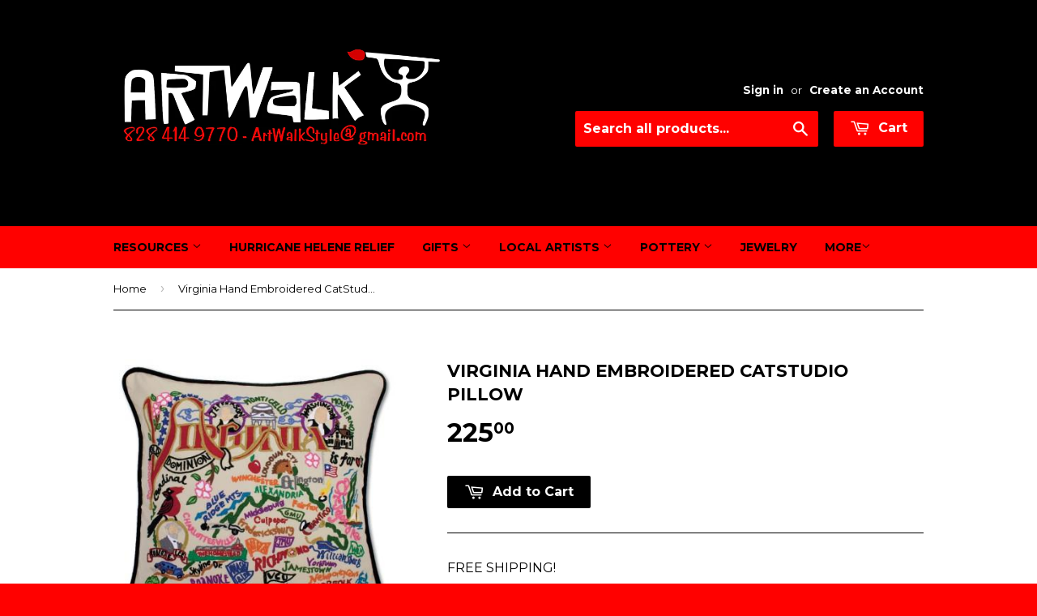

--- FILE ---
content_type: text/html; charset=utf-8
request_url: https://www.google.com/recaptcha/api2/anchor?ar=1&k=6LfHrSkUAAAAAPnKk5cT6JuKlKPzbwyTYuO8--Vr&co=aHR0cHM6Ly9hcnR3YWxrc3R5bGUuY29tOjQ0Mw..&hl=en&v=7gg7H51Q-naNfhmCP3_R47ho&size=invisible&anchor-ms=20000&execute-ms=30000&cb=8wmujlh8uw86
body_size: 48841
content:
<!DOCTYPE HTML><html dir="ltr" lang="en"><head><meta http-equiv="Content-Type" content="text/html; charset=UTF-8">
<meta http-equiv="X-UA-Compatible" content="IE=edge">
<title>reCAPTCHA</title>
<style type="text/css">
/* cyrillic-ext */
@font-face {
  font-family: 'Roboto';
  font-style: normal;
  font-weight: 400;
  font-stretch: 100%;
  src: url(//fonts.gstatic.com/s/roboto/v48/KFO7CnqEu92Fr1ME7kSn66aGLdTylUAMa3GUBHMdazTgWw.woff2) format('woff2');
  unicode-range: U+0460-052F, U+1C80-1C8A, U+20B4, U+2DE0-2DFF, U+A640-A69F, U+FE2E-FE2F;
}
/* cyrillic */
@font-face {
  font-family: 'Roboto';
  font-style: normal;
  font-weight: 400;
  font-stretch: 100%;
  src: url(//fonts.gstatic.com/s/roboto/v48/KFO7CnqEu92Fr1ME7kSn66aGLdTylUAMa3iUBHMdazTgWw.woff2) format('woff2');
  unicode-range: U+0301, U+0400-045F, U+0490-0491, U+04B0-04B1, U+2116;
}
/* greek-ext */
@font-face {
  font-family: 'Roboto';
  font-style: normal;
  font-weight: 400;
  font-stretch: 100%;
  src: url(//fonts.gstatic.com/s/roboto/v48/KFO7CnqEu92Fr1ME7kSn66aGLdTylUAMa3CUBHMdazTgWw.woff2) format('woff2');
  unicode-range: U+1F00-1FFF;
}
/* greek */
@font-face {
  font-family: 'Roboto';
  font-style: normal;
  font-weight: 400;
  font-stretch: 100%;
  src: url(//fonts.gstatic.com/s/roboto/v48/KFO7CnqEu92Fr1ME7kSn66aGLdTylUAMa3-UBHMdazTgWw.woff2) format('woff2');
  unicode-range: U+0370-0377, U+037A-037F, U+0384-038A, U+038C, U+038E-03A1, U+03A3-03FF;
}
/* math */
@font-face {
  font-family: 'Roboto';
  font-style: normal;
  font-weight: 400;
  font-stretch: 100%;
  src: url(//fonts.gstatic.com/s/roboto/v48/KFO7CnqEu92Fr1ME7kSn66aGLdTylUAMawCUBHMdazTgWw.woff2) format('woff2');
  unicode-range: U+0302-0303, U+0305, U+0307-0308, U+0310, U+0312, U+0315, U+031A, U+0326-0327, U+032C, U+032F-0330, U+0332-0333, U+0338, U+033A, U+0346, U+034D, U+0391-03A1, U+03A3-03A9, U+03B1-03C9, U+03D1, U+03D5-03D6, U+03F0-03F1, U+03F4-03F5, U+2016-2017, U+2034-2038, U+203C, U+2040, U+2043, U+2047, U+2050, U+2057, U+205F, U+2070-2071, U+2074-208E, U+2090-209C, U+20D0-20DC, U+20E1, U+20E5-20EF, U+2100-2112, U+2114-2115, U+2117-2121, U+2123-214F, U+2190, U+2192, U+2194-21AE, U+21B0-21E5, U+21F1-21F2, U+21F4-2211, U+2213-2214, U+2216-22FF, U+2308-230B, U+2310, U+2319, U+231C-2321, U+2336-237A, U+237C, U+2395, U+239B-23B7, U+23D0, U+23DC-23E1, U+2474-2475, U+25AF, U+25B3, U+25B7, U+25BD, U+25C1, U+25CA, U+25CC, U+25FB, U+266D-266F, U+27C0-27FF, U+2900-2AFF, U+2B0E-2B11, U+2B30-2B4C, U+2BFE, U+3030, U+FF5B, U+FF5D, U+1D400-1D7FF, U+1EE00-1EEFF;
}
/* symbols */
@font-face {
  font-family: 'Roboto';
  font-style: normal;
  font-weight: 400;
  font-stretch: 100%;
  src: url(//fonts.gstatic.com/s/roboto/v48/KFO7CnqEu92Fr1ME7kSn66aGLdTylUAMaxKUBHMdazTgWw.woff2) format('woff2');
  unicode-range: U+0001-000C, U+000E-001F, U+007F-009F, U+20DD-20E0, U+20E2-20E4, U+2150-218F, U+2190, U+2192, U+2194-2199, U+21AF, U+21E6-21F0, U+21F3, U+2218-2219, U+2299, U+22C4-22C6, U+2300-243F, U+2440-244A, U+2460-24FF, U+25A0-27BF, U+2800-28FF, U+2921-2922, U+2981, U+29BF, U+29EB, U+2B00-2BFF, U+4DC0-4DFF, U+FFF9-FFFB, U+10140-1018E, U+10190-1019C, U+101A0, U+101D0-101FD, U+102E0-102FB, U+10E60-10E7E, U+1D2C0-1D2D3, U+1D2E0-1D37F, U+1F000-1F0FF, U+1F100-1F1AD, U+1F1E6-1F1FF, U+1F30D-1F30F, U+1F315, U+1F31C, U+1F31E, U+1F320-1F32C, U+1F336, U+1F378, U+1F37D, U+1F382, U+1F393-1F39F, U+1F3A7-1F3A8, U+1F3AC-1F3AF, U+1F3C2, U+1F3C4-1F3C6, U+1F3CA-1F3CE, U+1F3D4-1F3E0, U+1F3ED, U+1F3F1-1F3F3, U+1F3F5-1F3F7, U+1F408, U+1F415, U+1F41F, U+1F426, U+1F43F, U+1F441-1F442, U+1F444, U+1F446-1F449, U+1F44C-1F44E, U+1F453, U+1F46A, U+1F47D, U+1F4A3, U+1F4B0, U+1F4B3, U+1F4B9, U+1F4BB, U+1F4BF, U+1F4C8-1F4CB, U+1F4D6, U+1F4DA, U+1F4DF, U+1F4E3-1F4E6, U+1F4EA-1F4ED, U+1F4F7, U+1F4F9-1F4FB, U+1F4FD-1F4FE, U+1F503, U+1F507-1F50B, U+1F50D, U+1F512-1F513, U+1F53E-1F54A, U+1F54F-1F5FA, U+1F610, U+1F650-1F67F, U+1F687, U+1F68D, U+1F691, U+1F694, U+1F698, U+1F6AD, U+1F6B2, U+1F6B9-1F6BA, U+1F6BC, U+1F6C6-1F6CF, U+1F6D3-1F6D7, U+1F6E0-1F6EA, U+1F6F0-1F6F3, U+1F6F7-1F6FC, U+1F700-1F7FF, U+1F800-1F80B, U+1F810-1F847, U+1F850-1F859, U+1F860-1F887, U+1F890-1F8AD, U+1F8B0-1F8BB, U+1F8C0-1F8C1, U+1F900-1F90B, U+1F93B, U+1F946, U+1F984, U+1F996, U+1F9E9, U+1FA00-1FA6F, U+1FA70-1FA7C, U+1FA80-1FA89, U+1FA8F-1FAC6, U+1FACE-1FADC, U+1FADF-1FAE9, U+1FAF0-1FAF8, U+1FB00-1FBFF;
}
/* vietnamese */
@font-face {
  font-family: 'Roboto';
  font-style: normal;
  font-weight: 400;
  font-stretch: 100%;
  src: url(//fonts.gstatic.com/s/roboto/v48/KFO7CnqEu92Fr1ME7kSn66aGLdTylUAMa3OUBHMdazTgWw.woff2) format('woff2');
  unicode-range: U+0102-0103, U+0110-0111, U+0128-0129, U+0168-0169, U+01A0-01A1, U+01AF-01B0, U+0300-0301, U+0303-0304, U+0308-0309, U+0323, U+0329, U+1EA0-1EF9, U+20AB;
}
/* latin-ext */
@font-face {
  font-family: 'Roboto';
  font-style: normal;
  font-weight: 400;
  font-stretch: 100%;
  src: url(//fonts.gstatic.com/s/roboto/v48/KFO7CnqEu92Fr1ME7kSn66aGLdTylUAMa3KUBHMdazTgWw.woff2) format('woff2');
  unicode-range: U+0100-02BA, U+02BD-02C5, U+02C7-02CC, U+02CE-02D7, U+02DD-02FF, U+0304, U+0308, U+0329, U+1D00-1DBF, U+1E00-1E9F, U+1EF2-1EFF, U+2020, U+20A0-20AB, U+20AD-20C0, U+2113, U+2C60-2C7F, U+A720-A7FF;
}
/* latin */
@font-face {
  font-family: 'Roboto';
  font-style: normal;
  font-weight: 400;
  font-stretch: 100%;
  src: url(//fonts.gstatic.com/s/roboto/v48/KFO7CnqEu92Fr1ME7kSn66aGLdTylUAMa3yUBHMdazQ.woff2) format('woff2');
  unicode-range: U+0000-00FF, U+0131, U+0152-0153, U+02BB-02BC, U+02C6, U+02DA, U+02DC, U+0304, U+0308, U+0329, U+2000-206F, U+20AC, U+2122, U+2191, U+2193, U+2212, U+2215, U+FEFF, U+FFFD;
}
/* cyrillic-ext */
@font-face {
  font-family: 'Roboto';
  font-style: normal;
  font-weight: 500;
  font-stretch: 100%;
  src: url(//fonts.gstatic.com/s/roboto/v48/KFO7CnqEu92Fr1ME7kSn66aGLdTylUAMa3GUBHMdazTgWw.woff2) format('woff2');
  unicode-range: U+0460-052F, U+1C80-1C8A, U+20B4, U+2DE0-2DFF, U+A640-A69F, U+FE2E-FE2F;
}
/* cyrillic */
@font-face {
  font-family: 'Roboto';
  font-style: normal;
  font-weight: 500;
  font-stretch: 100%;
  src: url(//fonts.gstatic.com/s/roboto/v48/KFO7CnqEu92Fr1ME7kSn66aGLdTylUAMa3iUBHMdazTgWw.woff2) format('woff2');
  unicode-range: U+0301, U+0400-045F, U+0490-0491, U+04B0-04B1, U+2116;
}
/* greek-ext */
@font-face {
  font-family: 'Roboto';
  font-style: normal;
  font-weight: 500;
  font-stretch: 100%;
  src: url(//fonts.gstatic.com/s/roboto/v48/KFO7CnqEu92Fr1ME7kSn66aGLdTylUAMa3CUBHMdazTgWw.woff2) format('woff2');
  unicode-range: U+1F00-1FFF;
}
/* greek */
@font-face {
  font-family: 'Roboto';
  font-style: normal;
  font-weight: 500;
  font-stretch: 100%;
  src: url(//fonts.gstatic.com/s/roboto/v48/KFO7CnqEu92Fr1ME7kSn66aGLdTylUAMa3-UBHMdazTgWw.woff2) format('woff2');
  unicode-range: U+0370-0377, U+037A-037F, U+0384-038A, U+038C, U+038E-03A1, U+03A3-03FF;
}
/* math */
@font-face {
  font-family: 'Roboto';
  font-style: normal;
  font-weight: 500;
  font-stretch: 100%;
  src: url(//fonts.gstatic.com/s/roboto/v48/KFO7CnqEu92Fr1ME7kSn66aGLdTylUAMawCUBHMdazTgWw.woff2) format('woff2');
  unicode-range: U+0302-0303, U+0305, U+0307-0308, U+0310, U+0312, U+0315, U+031A, U+0326-0327, U+032C, U+032F-0330, U+0332-0333, U+0338, U+033A, U+0346, U+034D, U+0391-03A1, U+03A3-03A9, U+03B1-03C9, U+03D1, U+03D5-03D6, U+03F0-03F1, U+03F4-03F5, U+2016-2017, U+2034-2038, U+203C, U+2040, U+2043, U+2047, U+2050, U+2057, U+205F, U+2070-2071, U+2074-208E, U+2090-209C, U+20D0-20DC, U+20E1, U+20E5-20EF, U+2100-2112, U+2114-2115, U+2117-2121, U+2123-214F, U+2190, U+2192, U+2194-21AE, U+21B0-21E5, U+21F1-21F2, U+21F4-2211, U+2213-2214, U+2216-22FF, U+2308-230B, U+2310, U+2319, U+231C-2321, U+2336-237A, U+237C, U+2395, U+239B-23B7, U+23D0, U+23DC-23E1, U+2474-2475, U+25AF, U+25B3, U+25B7, U+25BD, U+25C1, U+25CA, U+25CC, U+25FB, U+266D-266F, U+27C0-27FF, U+2900-2AFF, U+2B0E-2B11, U+2B30-2B4C, U+2BFE, U+3030, U+FF5B, U+FF5D, U+1D400-1D7FF, U+1EE00-1EEFF;
}
/* symbols */
@font-face {
  font-family: 'Roboto';
  font-style: normal;
  font-weight: 500;
  font-stretch: 100%;
  src: url(//fonts.gstatic.com/s/roboto/v48/KFO7CnqEu92Fr1ME7kSn66aGLdTylUAMaxKUBHMdazTgWw.woff2) format('woff2');
  unicode-range: U+0001-000C, U+000E-001F, U+007F-009F, U+20DD-20E0, U+20E2-20E4, U+2150-218F, U+2190, U+2192, U+2194-2199, U+21AF, U+21E6-21F0, U+21F3, U+2218-2219, U+2299, U+22C4-22C6, U+2300-243F, U+2440-244A, U+2460-24FF, U+25A0-27BF, U+2800-28FF, U+2921-2922, U+2981, U+29BF, U+29EB, U+2B00-2BFF, U+4DC0-4DFF, U+FFF9-FFFB, U+10140-1018E, U+10190-1019C, U+101A0, U+101D0-101FD, U+102E0-102FB, U+10E60-10E7E, U+1D2C0-1D2D3, U+1D2E0-1D37F, U+1F000-1F0FF, U+1F100-1F1AD, U+1F1E6-1F1FF, U+1F30D-1F30F, U+1F315, U+1F31C, U+1F31E, U+1F320-1F32C, U+1F336, U+1F378, U+1F37D, U+1F382, U+1F393-1F39F, U+1F3A7-1F3A8, U+1F3AC-1F3AF, U+1F3C2, U+1F3C4-1F3C6, U+1F3CA-1F3CE, U+1F3D4-1F3E0, U+1F3ED, U+1F3F1-1F3F3, U+1F3F5-1F3F7, U+1F408, U+1F415, U+1F41F, U+1F426, U+1F43F, U+1F441-1F442, U+1F444, U+1F446-1F449, U+1F44C-1F44E, U+1F453, U+1F46A, U+1F47D, U+1F4A3, U+1F4B0, U+1F4B3, U+1F4B9, U+1F4BB, U+1F4BF, U+1F4C8-1F4CB, U+1F4D6, U+1F4DA, U+1F4DF, U+1F4E3-1F4E6, U+1F4EA-1F4ED, U+1F4F7, U+1F4F9-1F4FB, U+1F4FD-1F4FE, U+1F503, U+1F507-1F50B, U+1F50D, U+1F512-1F513, U+1F53E-1F54A, U+1F54F-1F5FA, U+1F610, U+1F650-1F67F, U+1F687, U+1F68D, U+1F691, U+1F694, U+1F698, U+1F6AD, U+1F6B2, U+1F6B9-1F6BA, U+1F6BC, U+1F6C6-1F6CF, U+1F6D3-1F6D7, U+1F6E0-1F6EA, U+1F6F0-1F6F3, U+1F6F7-1F6FC, U+1F700-1F7FF, U+1F800-1F80B, U+1F810-1F847, U+1F850-1F859, U+1F860-1F887, U+1F890-1F8AD, U+1F8B0-1F8BB, U+1F8C0-1F8C1, U+1F900-1F90B, U+1F93B, U+1F946, U+1F984, U+1F996, U+1F9E9, U+1FA00-1FA6F, U+1FA70-1FA7C, U+1FA80-1FA89, U+1FA8F-1FAC6, U+1FACE-1FADC, U+1FADF-1FAE9, U+1FAF0-1FAF8, U+1FB00-1FBFF;
}
/* vietnamese */
@font-face {
  font-family: 'Roboto';
  font-style: normal;
  font-weight: 500;
  font-stretch: 100%;
  src: url(//fonts.gstatic.com/s/roboto/v48/KFO7CnqEu92Fr1ME7kSn66aGLdTylUAMa3OUBHMdazTgWw.woff2) format('woff2');
  unicode-range: U+0102-0103, U+0110-0111, U+0128-0129, U+0168-0169, U+01A0-01A1, U+01AF-01B0, U+0300-0301, U+0303-0304, U+0308-0309, U+0323, U+0329, U+1EA0-1EF9, U+20AB;
}
/* latin-ext */
@font-face {
  font-family: 'Roboto';
  font-style: normal;
  font-weight: 500;
  font-stretch: 100%;
  src: url(//fonts.gstatic.com/s/roboto/v48/KFO7CnqEu92Fr1ME7kSn66aGLdTylUAMa3KUBHMdazTgWw.woff2) format('woff2');
  unicode-range: U+0100-02BA, U+02BD-02C5, U+02C7-02CC, U+02CE-02D7, U+02DD-02FF, U+0304, U+0308, U+0329, U+1D00-1DBF, U+1E00-1E9F, U+1EF2-1EFF, U+2020, U+20A0-20AB, U+20AD-20C0, U+2113, U+2C60-2C7F, U+A720-A7FF;
}
/* latin */
@font-face {
  font-family: 'Roboto';
  font-style: normal;
  font-weight: 500;
  font-stretch: 100%;
  src: url(//fonts.gstatic.com/s/roboto/v48/KFO7CnqEu92Fr1ME7kSn66aGLdTylUAMa3yUBHMdazQ.woff2) format('woff2');
  unicode-range: U+0000-00FF, U+0131, U+0152-0153, U+02BB-02BC, U+02C6, U+02DA, U+02DC, U+0304, U+0308, U+0329, U+2000-206F, U+20AC, U+2122, U+2191, U+2193, U+2212, U+2215, U+FEFF, U+FFFD;
}
/* cyrillic-ext */
@font-face {
  font-family: 'Roboto';
  font-style: normal;
  font-weight: 900;
  font-stretch: 100%;
  src: url(//fonts.gstatic.com/s/roboto/v48/KFO7CnqEu92Fr1ME7kSn66aGLdTylUAMa3GUBHMdazTgWw.woff2) format('woff2');
  unicode-range: U+0460-052F, U+1C80-1C8A, U+20B4, U+2DE0-2DFF, U+A640-A69F, U+FE2E-FE2F;
}
/* cyrillic */
@font-face {
  font-family: 'Roboto';
  font-style: normal;
  font-weight: 900;
  font-stretch: 100%;
  src: url(//fonts.gstatic.com/s/roboto/v48/KFO7CnqEu92Fr1ME7kSn66aGLdTylUAMa3iUBHMdazTgWw.woff2) format('woff2');
  unicode-range: U+0301, U+0400-045F, U+0490-0491, U+04B0-04B1, U+2116;
}
/* greek-ext */
@font-face {
  font-family: 'Roboto';
  font-style: normal;
  font-weight: 900;
  font-stretch: 100%;
  src: url(//fonts.gstatic.com/s/roboto/v48/KFO7CnqEu92Fr1ME7kSn66aGLdTylUAMa3CUBHMdazTgWw.woff2) format('woff2');
  unicode-range: U+1F00-1FFF;
}
/* greek */
@font-face {
  font-family: 'Roboto';
  font-style: normal;
  font-weight: 900;
  font-stretch: 100%;
  src: url(//fonts.gstatic.com/s/roboto/v48/KFO7CnqEu92Fr1ME7kSn66aGLdTylUAMa3-UBHMdazTgWw.woff2) format('woff2');
  unicode-range: U+0370-0377, U+037A-037F, U+0384-038A, U+038C, U+038E-03A1, U+03A3-03FF;
}
/* math */
@font-face {
  font-family: 'Roboto';
  font-style: normal;
  font-weight: 900;
  font-stretch: 100%;
  src: url(//fonts.gstatic.com/s/roboto/v48/KFO7CnqEu92Fr1ME7kSn66aGLdTylUAMawCUBHMdazTgWw.woff2) format('woff2');
  unicode-range: U+0302-0303, U+0305, U+0307-0308, U+0310, U+0312, U+0315, U+031A, U+0326-0327, U+032C, U+032F-0330, U+0332-0333, U+0338, U+033A, U+0346, U+034D, U+0391-03A1, U+03A3-03A9, U+03B1-03C9, U+03D1, U+03D5-03D6, U+03F0-03F1, U+03F4-03F5, U+2016-2017, U+2034-2038, U+203C, U+2040, U+2043, U+2047, U+2050, U+2057, U+205F, U+2070-2071, U+2074-208E, U+2090-209C, U+20D0-20DC, U+20E1, U+20E5-20EF, U+2100-2112, U+2114-2115, U+2117-2121, U+2123-214F, U+2190, U+2192, U+2194-21AE, U+21B0-21E5, U+21F1-21F2, U+21F4-2211, U+2213-2214, U+2216-22FF, U+2308-230B, U+2310, U+2319, U+231C-2321, U+2336-237A, U+237C, U+2395, U+239B-23B7, U+23D0, U+23DC-23E1, U+2474-2475, U+25AF, U+25B3, U+25B7, U+25BD, U+25C1, U+25CA, U+25CC, U+25FB, U+266D-266F, U+27C0-27FF, U+2900-2AFF, U+2B0E-2B11, U+2B30-2B4C, U+2BFE, U+3030, U+FF5B, U+FF5D, U+1D400-1D7FF, U+1EE00-1EEFF;
}
/* symbols */
@font-face {
  font-family: 'Roboto';
  font-style: normal;
  font-weight: 900;
  font-stretch: 100%;
  src: url(//fonts.gstatic.com/s/roboto/v48/KFO7CnqEu92Fr1ME7kSn66aGLdTylUAMaxKUBHMdazTgWw.woff2) format('woff2');
  unicode-range: U+0001-000C, U+000E-001F, U+007F-009F, U+20DD-20E0, U+20E2-20E4, U+2150-218F, U+2190, U+2192, U+2194-2199, U+21AF, U+21E6-21F0, U+21F3, U+2218-2219, U+2299, U+22C4-22C6, U+2300-243F, U+2440-244A, U+2460-24FF, U+25A0-27BF, U+2800-28FF, U+2921-2922, U+2981, U+29BF, U+29EB, U+2B00-2BFF, U+4DC0-4DFF, U+FFF9-FFFB, U+10140-1018E, U+10190-1019C, U+101A0, U+101D0-101FD, U+102E0-102FB, U+10E60-10E7E, U+1D2C0-1D2D3, U+1D2E0-1D37F, U+1F000-1F0FF, U+1F100-1F1AD, U+1F1E6-1F1FF, U+1F30D-1F30F, U+1F315, U+1F31C, U+1F31E, U+1F320-1F32C, U+1F336, U+1F378, U+1F37D, U+1F382, U+1F393-1F39F, U+1F3A7-1F3A8, U+1F3AC-1F3AF, U+1F3C2, U+1F3C4-1F3C6, U+1F3CA-1F3CE, U+1F3D4-1F3E0, U+1F3ED, U+1F3F1-1F3F3, U+1F3F5-1F3F7, U+1F408, U+1F415, U+1F41F, U+1F426, U+1F43F, U+1F441-1F442, U+1F444, U+1F446-1F449, U+1F44C-1F44E, U+1F453, U+1F46A, U+1F47D, U+1F4A3, U+1F4B0, U+1F4B3, U+1F4B9, U+1F4BB, U+1F4BF, U+1F4C8-1F4CB, U+1F4D6, U+1F4DA, U+1F4DF, U+1F4E3-1F4E6, U+1F4EA-1F4ED, U+1F4F7, U+1F4F9-1F4FB, U+1F4FD-1F4FE, U+1F503, U+1F507-1F50B, U+1F50D, U+1F512-1F513, U+1F53E-1F54A, U+1F54F-1F5FA, U+1F610, U+1F650-1F67F, U+1F687, U+1F68D, U+1F691, U+1F694, U+1F698, U+1F6AD, U+1F6B2, U+1F6B9-1F6BA, U+1F6BC, U+1F6C6-1F6CF, U+1F6D3-1F6D7, U+1F6E0-1F6EA, U+1F6F0-1F6F3, U+1F6F7-1F6FC, U+1F700-1F7FF, U+1F800-1F80B, U+1F810-1F847, U+1F850-1F859, U+1F860-1F887, U+1F890-1F8AD, U+1F8B0-1F8BB, U+1F8C0-1F8C1, U+1F900-1F90B, U+1F93B, U+1F946, U+1F984, U+1F996, U+1F9E9, U+1FA00-1FA6F, U+1FA70-1FA7C, U+1FA80-1FA89, U+1FA8F-1FAC6, U+1FACE-1FADC, U+1FADF-1FAE9, U+1FAF0-1FAF8, U+1FB00-1FBFF;
}
/* vietnamese */
@font-face {
  font-family: 'Roboto';
  font-style: normal;
  font-weight: 900;
  font-stretch: 100%;
  src: url(//fonts.gstatic.com/s/roboto/v48/KFO7CnqEu92Fr1ME7kSn66aGLdTylUAMa3OUBHMdazTgWw.woff2) format('woff2');
  unicode-range: U+0102-0103, U+0110-0111, U+0128-0129, U+0168-0169, U+01A0-01A1, U+01AF-01B0, U+0300-0301, U+0303-0304, U+0308-0309, U+0323, U+0329, U+1EA0-1EF9, U+20AB;
}
/* latin-ext */
@font-face {
  font-family: 'Roboto';
  font-style: normal;
  font-weight: 900;
  font-stretch: 100%;
  src: url(//fonts.gstatic.com/s/roboto/v48/KFO7CnqEu92Fr1ME7kSn66aGLdTylUAMa3KUBHMdazTgWw.woff2) format('woff2');
  unicode-range: U+0100-02BA, U+02BD-02C5, U+02C7-02CC, U+02CE-02D7, U+02DD-02FF, U+0304, U+0308, U+0329, U+1D00-1DBF, U+1E00-1E9F, U+1EF2-1EFF, U+2020, U+20A0-20AB, U+20AD-20C0, U+2113, U+2C60-2C7F, U+A720-A7FF;
}
/* latin */
@font-face {
  font-family: 'Roboto';
  font-style: normal;
  font-weight: 900;
  font-stretch: 100%;
  src: url(//fonts.gstatic.com/s/roboto/v48/KFO7CnqEu92Fr1ME7kSn66aGLdTylUAMa3yUBHMdazQ.woff2) format('woff2');
  unicode-range: U+0000-00FF, U+0131, U+0152-0153, U+02BB-02BC, U+02C6, U+02DA, U+02DC, U+0304, U+0308, U+0329, U+2000-206F, U+20AC, U+2122, U+2191, U+2193, U+2212, U+2215, U+FEFF, U+FFFD;
}

</style>
<link rel="stylesheet" type="text/css" href="https://www.gstatic.com/recaptcha/releases/7gg7H51Q-naNfhmCP3_R47ho/styles__ltr.css">
<script nonce="aEXjL_9qbWBwk_JEXDpKTw" type="text/javascript">window['__recaptcha_api'] = 'https://www.google.com/recaptcha/api2/';</script>
<script type="text/javascript" src="https://www.gstatic.com/recaptcha/releases/7gg7H51Q-naNfhmCP3_R47ho/recaptcha__en.js" nonce="aEXjL_9qbWBwk_JEXDpKTw">
      
    </script></head>
<body><div id="rc-anchor-alert" class="rc-anchor-alert"></div>
<input type="hidden" id="recaptcha-token" value="[base64]">
<script type="text/javascript" nonce="aEXjL_9qbWBwk_JEXDpKTw">
      recaptcha.anchor.Main.init("[\x22ainput\x22,[\x22bgdata\x22,\x22\x22,\[base64]/[base64]/UltIKytdPWE6KGE8MjA0OD9SW0grK109YT4+NnwxOTI6KChhJjY0NTEyKT09NTUyOTYmJnErMTxoLmxlbmd0aCYmKGguY2hhckNvZGVBdChxKzEpJjY0NTEyKT09NTYzMjA/[base64]/MjU1OlI/[base64]/[base64]/[base64]/[base64]/[base64]/[base64]/[base64]/[base64]/[base64]/[base64]\x22,\[base64]\\u003d\x22,\x22GMO9ISc5wp01w71Dwr/CuRnDhQLCrsOJQFxQZ8OTYw/DoEwdOF0KwqvDtsOiFz16WcKaa8Kgw5IEw6jDoMOWw59MICU1MUp/NsOwdcK9YsO/GRHDsWDDlnzClXdOCA8Lwq9wF1DDtE0oLsKVwqcDQsKyw4RCwrV0w5fCrMKpwqLDhQLDo1PCvxdlw7J8wp3Do8Oww5vCgxMZwq3DgU7CpcKIw4k/w7bCtUfCpQ5ETGwaNS7CqcK1wrpxwo3DhgLDgsOSwp4Uw7PDhMKNNcKnKcOnGRrCnzYsw5jCl8OjwoHDtcOMAsO5KyEDwqdNIVrDh8OXwot8w4zDoWfDomfCg8OtZsOtw5IRw4xYYE7Ctk/DoSNXfzzComHDtsK5MyrDnWZGw5LCk8Ovw6rCjmVfw7BRAGrCgTVXw6vDt8OXDMO5WT09PH3CpCvCjsONwrvDgcOkwqnDpMOfwrVAw7XCssObZgAywrFlwqHCt0HDiMO8w4ZzfMO1w6ERG8Kqw6t1w74VLm/Do8KSDsOMbcODwrfDhcOEwqV+dn8+w6LDn15ZQnfChcO3NRpFworDj8KawqwFRcOLGH1JJ8KmHsOywpnCnsKvDsKCwqvDt8K8Z8KOIsOiZxdfw6QzYyARfMOMP1RBYBzCu8K2w5AQeVJPJ8Kiw4vCuzcPEh5GCcKNw4/CncOmwprDsMKwBsO3w5/DmcKba3jCmMORw6/Cm8K2woBbR8OYwpTCpUXDvzPCo8Oww6XDkX7DqWw8C1YKw6E6FcOyKsKlw4NNw6g/wo3DisOUw4EXw7HDnHM/w6obZ8KUPzvDqB5Ew6hvwrprRyjDphQ2wpMrcMOAwrEHCsORwp4fw6FbU8KSQX4WHcKBFMKVQFggw51FeXXDusOrFcK/[base64]/CmlnCssO3SWAjDMKsHMKCDAcAYsObKMO2S8K4IcOwFQYoBlshecO9HwgsdCbDs0NRw5lUdT1fTcOMaX3Cs3FNw6B7w55laHpSw6rCgMKgXH5owpl3w4Vxw4LDngPDvVvDhcKCZgrCuV/[base64]/CmzLCm3RlTAQ4w6bCqyYTwqLCpcO/[base64]/H8Ore8OeRWbCtiLDqyzDoik3CksTImQAw69Yw6vCsT7DtcKbTEEDExrDtMK3w5Mfw599YSbCmMO5wozCjMOHwq7CsxzDlMOlw5s5wpbDjcKAw5tFHA/DlcKMQsK2GsKdaMOnCcK6WcKrSilnfxTDk0/[base64]/[base64]/CjULDhMKAwrLCnsKeNUQrAsK7YygMw6TDjcOPXX4Bw4IfwprCs8KhTnwNKcOjwpcjCMKsECkLw4LDo8O4wrJGZ8OYScKewokcw7UuQMOyw6kgw6/CoMOQIk7CiMKlw4xMwp5Bw6LChMKGBnppOcOrI8KHHVHDpS/DqsKWwoEswrRPwpnCqmEiQ1XCocKGwrXDkMKGw4nClwYJHGsgw4UFw73ClXtdNX3CsUnDtcO0w5TDsBvCusOQJUvCvsKJXx3DocOpw6ksXMOpw5zCt2HDn8KiF8KgdMOzwpvDp3TCv8KnaMOow5/DhyRAw4h4UsOUwrnDjmwZwrAAwqTCnnjDpgoaw6DCo03DpywnPMKJMDzCiXtdO8KvLFkTLsK7O8OAYxjCiSjDqcOTa1Nww492wocGB8K2w6HCgsKTaFTCqsOtw4Ypw50Sw5FWdRrCj8O5wogkwpXDgg3CnBfClMOaFsKgQgNjQDxOw4/DrhI/[base64]/wos8IVJRwrZPwqbCjC/DiyzCkMKcwoTCocKRdnbCn8KXCVkXw77CvBRXwocsQSgcwpjDpMKUw6LDvcKSIcKuwqDDlsORZsOJa8OrN8OfwrwPW8OFFcKBP8OGJHjCr1TDlmvCmMO4JgLCusKRXlHDq8OXP8KhasKiPsOUwp/DiDXDgcOgwqccD8OkUsOnHlgqd8O5w4LCiMKPwqRGwr7DuzzChMOpGynCm8KQZ14mwqbDmsKawqg4wqnCmzzCoMKOw6RhwoPCqMO/bcOGw55iWn5QVnjDosKvRsKHwrTCiCvDi8KWwoPDoMKxwqrDtHY/CgbCujDCkEspBQxNwowsRcKhE1t6w4bCvlPDiAzChsKfKMOrwr96ccKHwpDCs1zDq3clw4jCqcOiS0kDw4/Ct1VzJMKhMkjDqcOBEcO2wqQswo8ywqQXwp7Dqz/[base64]/CjxXCi8KtDMO7wowNwrvDgzEXNDM1wpJ1w7QPN8KPcnjCsClYYzDDl8KzwoU9bcKCb8Okw4I7YcKjwq5eFWQbwqHDl8KYH0bDlsOZw5rDk8K4SyNww6ZnCENUDQvDlndrcHFxwoDDo2gRWGFIScO1wq/Dk8KHwr3CoVRWCSzCqMK/JsK/RMOWwojCkSkPwqY9VlDCnnsUwp3Cl30Lw67DjwXCn8OIesKnw7IRw7d6wp8fwqx/wrxGw7/CujseC8Ovc8OuBATCvWrClGUSVSYawqA+w5I0w6N1w6c3w4vCqsKRc8K2wqHCsBRjw6c1wpPCpyMzwpMVw53Cm8OMNRPCsR1nOcO4wpRdwoZPw5PDqnHCpsKKw7g/GnNmwpgjw7Vrwo41FXk+woHDs8KsEcOIw7vCqnMJw6E4UDJsw7HCksKSwrZ6w7zDg0MCw43DkDJPQcOQR8OLw7zClWR/[base64]/CjsOxQ8KLdU3DjcKLCwpaCcOeYGbCgMOnZMKKwr7CgSJMwp/[base64]/CmF0BBUFdYBZUIsO3EGIYWiR+Gw3CuQPDsUV0wpfDvAw0HcOBw5AFwqXChBXDhT/DkcKtwqttCkw2FcOMYTDCu8O7Xi3DnMOnw5Fiw6EiIsKrwohcdcKsNChDH8OTwoPDiGxWw63CngTDgWLCsXbDocOfwqRSw6/ClTPDjip4w6sCw4bDhsOfwrRKSlvDlMKiWyF0UVFJwrRiFWTCvMO+esOFAyVgwpJjwptkFMOKeMONw7bCkMKawr7DuX0Sc8KbRGHCoEN+KSc/wpZqeWYlacKyFjpPdWcTXE11ECYcGcOvFDdwwoXDm3nDi8KSw5oIw57DmhPDpXJpJMKxw6bCgmQ1LsK8PkXCsMODwq0Pw57CqmUqwojDisObw4bDjMKCNsKkw5/[base64]/Dl8KNEMKmKcOmVgIKE8KZwpLDkQddwrDDngFuw5YAw4DCsApkfMOaJsKqUsKUYsO3woZYAcKHKnLDk8OUasOgw5wLIR7Ds8KCw4XCv3rDo3tXVnFoRFMAwpPDsEvDmhfDssKhCzTCsyLDpVvDm07Cq8OQw6IFw7stL184w7nCtl0awp/[base64]/[base64]/CsFAVTMOqw65mwo46w6DCg0gZKMKbwoZCMcOiwqNBfW1MwqPDo8KlFsKXwovCjcKUPsKFLADDjMKFwpNMwp3DjMK/wqHDucKIc8ONAgMJw5IMb8KBTsOVSylXwpgIEx7DtEY6A1Q5w7XCisKmwqZRwrbDkMOxfCbCrGbCgMKWDcO/w6rCtHPDmMOHPsKQRMO0YShYw5EhXcKbDcOfKsKow6/DpzbDgcKuw4syO8OhOkzDpUVUwoNOEsOkKXleasOJwplWUl/Cl2fDlX/CjBDChXFZwrMKw5nDsCzCizhXwqRxw5nCsUvDvMO5d2bCglbCsMOowrTDo8OMHmXDk8K8w6QiwobDh8KWw5bDtWdRNDRdw5pMw7szKAzCjj0ew6rCtsORDjUbI8KSwqXCoCUVwrl+fsOowpUVZVnCsm7CmMOrS8KKCH8GCcKBwo0rwp/CuwlkDE42IyJtwojDlkwew7lpwoFjFlTDrMOZwq/CuQUWRsKvC8K9woUoJztuw6oXB8KnRcKoa1BxOyvDksK1wr7Ci8K3I8Ogwq/CrhckwpnDjcKIXMOewrtqwp/[base64]/DvkvDvsKUCTJbKBfCnzVsw5AYdcKZw6jDvS51wp4awpnCjCvCnG3CjEDDhsKFwrNQHsKDMMKew6EgwrrDmEzCtcK4w5zCqMO5IsKgAcOhLQtqwqfCqAfDnRfDgXwjw5pBw5rDjMO/w7lUTMKPT8KOwrrDucKSa8OyworDnQLCuHzCgDHCn1Vew5FBScKPw7BrbFgqwr/CtGlgQB3DsQXChMOUQkFfw7jCqivDuXNpw49dwpDCvsOdwrhWbMK4O8KGWcObw75ywq3CnxgwfsKsAMKAw57Cm8Kvw5HDl8KwacKew4fCg8OUwpPCu8K1w6IUw5RVZh4bP8KGw7bDg8O5PE9BE1I6w6ciACPCusOYPMOpwoLCisOzw6vDnsOAAsOvIwzDosKTNsOyXi/[base64]/Dmh/[base64]/wrHClFTCrBlyGRkGwpLDsQXChz5HXcOPwosPIRLDjRsKTsOLw6fDkUx/woPCkMObZSHDjn/DqcKSEcKuYWDCnMO+Hjxcf0MAfkAEwpTDqirCpi5Bw57DqDTCp2BBB8KAwoTDsF/DgFBRw7bDpcO4BRXCtcOadsOFL3MDaXHDhjVGw6csw6DDnlLDuRB0w6PDvsKsOsKjPcKCw5/Du8KWwrteB8OpLMKNLlzCiBvDoGUeEynCjMOAwps7Vyghw4LDiFBrICLDgghAHcKfBUx0w5DDlCfDpEV6w5JmwrYJPzDDlsKbAEgEFiZcw6bCui1bwqHCjMOmASbCocKXw7bDkkzClnvCusKiwoHCtsOMw6w9asKmwrTCiE/[base64]/CqWk8THwCw53DuMOiwoNWwqTDpFsfWBxRw4DDuTc2wrXDtsOow7Qrw6wyBH7Cr8OEU8Oqw6sECMOyw4JKQSTDvcOxUcOwX8OxXwfCmXHCqgPDtEPClMKcBcKwC8OqERvDnQLDpwbDocO2wpTCs8Kjw4dDX8O/w6tXal/[base64]/Dv8O0w4DDgMK+WjDDscOYw5zCkSzCpMK2WmjCqF5Rw4/[base64]/[base64]/wrnDocOVwrLCq8KHMkojMMOnYsK0w5XDlMOCC8KzJcKpw51fZcO2cMOtA8OyZcOSGMK9wpzCmzBTwpVMW8KLd1ciM8KOwoPDjVvChy5kw4XCq1PCtMKGw7DDhATCjcOMwp/[base64]/CqcKlw7nDqyPDsV/[base64]/[base64]/[base64]/ZcKgS8KwQMKAMcK/JmR+w5t8w7/CnTkmSw0WworDq8KVMisAwqjDoU9ewocJw6rDjTXCtX7DtyPDrcO5F8K9w5t5w5Eiw6o9fMOvwqvChQ5eVsO4LWLCiVnCkcOefQXCsRxrWh1dYcKYc0gnwq85wp7Do1hSw4PDmcKTw4DCrAUWJMKEw4/Du8O9wrd9wqYlAkIbbyzCiDvDowjDoUbDqcKpLsKswo3DqHLCtmNcw6o2BcKVFlHCusKKw6PCncKVDsKrWwFAwrxawpo4w41KwpgPY8KrJSYVHh56VsOQOn7CrsKLw7JPwp/Duwsgw6R4wqAHwp0AC2pJBRwxP8OxIVHCmCrDjcO4d0xrwpXDq8Ozw68bwpbDnBIdXxdqw7nCmcKjScOKKMKRwrVvQWHCtDDCn2l5woJnMMKQw4nDgcKeMsOkT3vDkMOYfsOKOcOCQU7Ct8Kvw6zCjC7DjCF3wqMNYsKOwqAQw5nCncOzDy/CgcOnw4M5NxkEw4o5ZDZJw4N+NsObwrjDs8OJTxYdLwbDosKgw4nDmW7CtMKedcKsK3nCrMKhCkjChwhMHnpFbcK2wpvCi8KCwovDugA8LsKYJEjDik4PwpRNwrTCksKIVQxxOcKwRcO0axzDhjPDp8KrBHhzOAIewqLDr2jCk1PClxDDv8OdPsKaC8Kfwp/CvsO3FQNvwpPCkMOKBCJqw63DscOuwo7Ds8OaZsK5b39Vw6cQwog7wpfChcOwwoEKJX3CtMKUw7pjVy8rwrEMN8KtSiPCqHldfkZ3w49ob8OpW8KQwrU7w5dAVcKBZhA0wpcjwo7CisK4ZWpxwpHDjcKAwozDgsO6a3TDh3g/[base64]/WMOMR8KzSsO5Cn06woQzworDtsO/wpjDpsOhwq1lw5vDrMKRWMOCZsOSd2jCvGnDlmzClHV9wojDpMO4w7Qswo/Cj8K/KMOIwohww47CnsK7w7jDmcKFwoLCuQ7CnjDDulxFJMOCD8OaazgLwoVOwp1+wqDDoMO5KUfDt0tOGcKKPC/DjRoCJsOYwpzDhMOJwpLCk8OBI1jDpsKhw6Mtw6LDtlTDgR83wpnDllE2wovCnMOhHsK1wr/Dk8KALWQ/wo3CoEE8EMOwwrcTZMOuwosYfVd8IsOtfcOsTEzDkB53wot/w43DuMKLwo4iS8Okw6vCpsOqwpvDn1vDkVUxwpXCucK8wr/Dg8OdbMKTwp8lDl95bMOQw4nCvD0JFj3Ci8OdHFlpwq7DtxBiwqZkRMK9F8KvWsOFUzgPN8Klw4bDplExw5oiNcKFwrAOLkvDlMOmw5vCisOsesKYbFbDvnVzwrUMwpFWIR/[base64]/DugbDlsOGw5fCr8OmwrnDksKUKFFMM2ERCR8kG3/DlMOSw5sXwpIIJcKlbcKVw6nCm8OSRcO2wp/CvCoIPcOaUmTCtWB/w4jDvR3DqDsZEMKrw4Amwq7CiHVPDUHDlsKEw4E3JMK8w5zCosOICcObw6ckJBXDrlHDrR4xw5LDt1QQf8K7M1bDjCxbw5JAcsK1HcKrNMKOXhkzwrAyw5BQw6smw7hWw5/Djih9dHgzL8Kmw7d/J8O+wp3ChcOPEsKZw4TDq1VsOMOBNcKTanjCiQR6woFCw7fCnVVST0BLw4zCvHYUwrBwOMOsJ8O9EDkPNTU6wrrCpCBAwrDCvmrCsmvDoMKICUjCjnd+JMOIwqtaw44BRMORDVI+ZMOeQcK/w6h6w7kwCApkU8OVwrjCkcKrA8KlIhfCisK5L8KOwr3DtMOqwpw0w7jDncOOwo5XEBAvwq7DtMOBb0rCscO8GsOlwpMQfsOSDhFtPmvDjcKbUMOTwr/CjsO+PVPCrWPCiHzCk2VaecOiMcO3wrrCmMO9woJ6woRnO2BOa8KZwosHPMK8TC/CosKwdnTDvR8idzZzEEvCk8KEwogACiXDicK9fkXDiDfCtMKPw7tVKsOfwq3Cu8K8M8ObAx/ClMKhwpkvw57CkcKXwo3CjQDCkFZ0w4EDwp4swpTDn8KewrDDt8KdcMKhFsOQw5RNwqbDksKqwpxMw4DCniZMGsKlFcKASX/CqMK1HXzChMOxw7gkw5Qkw7A4PMOvYcKRw6ASw7DCpXXDisKFwr7CpMOSSBk0w40MXMKuJMKRfcKVNMOVcDrCokMRwqzDtsODwpHDuUNMbsOkY1psBcO4w5p1w4ElcU/[base64]/wqYpAMKow7xkwr3DrUDCjsOdw4TCnMOlw6BkOsKlQcKxw7XCriHDmcOtwp8cAVYWe3HDqsKoF3h0DMKkHzTCncOvwq/CqDtQw57Cmn3Ci1PChxFmLcKNw7bCt3Vtw5TCsAhBw5jCnn3CjMKGBE4+wqLCgcKuw4zDukjCiMOJIMO8QQEhFjFzccOGwoDCkx5ARkTDhMOIwoPCtMO+YsKGw70APBTCnsOnSwExwrPCtcOFw6V0w4UJw5nCjcO+X1kELcOLBMKxw4jCucOUecKjw48jZcKZwr/DkCh3aMKUQcOFKMOWCMKRDQTDrsKCZHpiE0VQwpdiHRkdCMKVwpdnVlBdw404w4jCpiTDjnNTwplGXjrCpMKrwrFsFsOXwoxywqnDhlHClQpSG1nCoMKUHcOdMUrDvgDDsWIPwqzCgU5XOMOCwpZiSBHDk8O2wp3CjMOJw6/CtcOyVsOeEsKcUsOmc8OEwoJUaMK3KBkuworDtFfDnsKWQ8Odw5Y5e8O4RMOHwqxaw71mwprCg8KQBzPDqyLDjhkIwrPCj1bCscOkcMO/[base64]/PFsJY8K8wo/CvlJRwo3CsRfCmRN5w59POngrw6XDvjZKZl3DrgJhw6jDtjPDlllQw4J4NcKKw4zCvifDpcKow6YwwrfCtBVBwpdhfcO5eMKxf8KGWlHDvQRBOm05EcOTPygrw4XClUDDlMKLw5/Cu8KfcyYsw4gbwrtYfmcyw6zDmhbCo8KnLnXCuzPCknbCucKeHHR5FXQWwobCnsOpP8KNwp/CnsKgFsKlYsOCeB/Ct8OtD1vCpMOVOAZyw6okTSwVw6tlwoBUCMOBw4pMw4zCh8KJw4MdSxDCs0pSSlLDmmrCucKCw5DCh8KRN8OewofCtmVrw5kQdsOZw4stcnvDo8OABcKCwqZ8woVGQysJOsO2w5/Dm8KDaMK5BsOUw6jCtzwGw4zCpsKmGcOIKQvDj1JRw6rDvcKqw7fDpcKawrs/PMO/wp5GDsKiKgM+wr3Dk3Y2WnN9IQHDqhfDjx5xI2TDtMOrwqRuNMK+ey1Jw643VMOww7ElwobCgjVFXsKowq8kYcKzwrddXGx4w4YMwp0bwrfCi8KQw67DlX1Qw5Eaw5bDpCIyCcOzwrp/[base64]/[base64]/[base64]/[base64]/CrsKWw5zClsKcJVsFwpNsa8KDATvDmcKlwrlGfQBgw5nCtiXCsCsLKsKcwopQwqMVecKgRcO4wpzDvVBzVS9UT07Dp1vCulTCnsOYw5XDj8OIRsK3Xg1iwrjDqhwxIMKcw6DCrXYKMBjCuEp5w7t4KcK0BWzDqcOSFMO7TzR/Ky9IPcO2K3fClcKyw48HCmIewpTCvmhmwpDDtcObYDgOYz5Jw4hgwobChMOfw6/CpBTDu8KGIsO9wojCrQ/DuFzDjg1pQMO0TizDqcKsRcOCwo4FwoTChGTCsMKhwrU+w4k4wo3CgURYdMKhWF0/wq9Nw78iw7rClCwbMMOAwqZowpvDocOVw6PCjyMFB1rDrcK0wrt/w5/CpX86U8OAWsOewodNwqFbeVHDqMK6w7XDgxIYw6/Cvh0fw5PDoXU9wo7DgU90wrVFNG/ClkDDhMOCworDhsOBw6lOw53Dg8OeDGXDscOURMKlw40mwpQRw43CggMLwrACwrrDii9QwrHDucO3wqRmdRjDslglw5PCkG/Dv1HCnsO0NsK9XsKmwr3Cv8Kpw43CtsKaI8KYwrXDqcKswq1Lw7FcZCA/TC0aW8ORcgvDjsKNWcKGw6NUARN2wqdMLMO2BMKzY8OJw4gWwrFyGcKxw6BOFMK7w7c3w7lqQcKYeMOlM8OtFX9TwrrCqybCuMKZwrXDpcOcVMKxRF4RBEpsbVkOwqofGGfCnsOdwr02C0Iuw7cqfmbCqMOrw4PCpjbCkMOhcsOGB8KYwo4XXsOLTQdIaVEHCD/[base64]/[base64]/Drn5swr3CsgEyw5DCkXV/SyYuQsKNwqIxOsKUOcK3Z8OYBsOeEG4qwq9jLgvDn8OJwpHDgWzCnQoWw5pxKcOlZMK+wq3DsD0eQsKPw4bCmC4xw5TCo8OJwpBWw6fCs8KBIAfCnMOnfV0bw4/Dk8K7w5I5wpkOw6DDlQxRwpnDn1FWw7HCu8OGBcKdwqgTdMKGwqlQw545w7PDgMOcw6oxEcODw6XDg8O1w5Bpw6HCs8Orw5rDv0/[base64]/DtsOVw5pXERbDvWbCvhJ2w7Q4wrQFbgUmwoMKeD7DrDsNw6fCn8K+URFlwp1nw4kuwrLDmTbCvRXCpcOrw7LDnsKnCw5ySsKowpHDqyTDomoyO8OVF8O/[base64]/DqiZbB8Opc8KWw67CkMONw53CsUs6TsOzw70gScORCk0CWVUgwpQfwohOwr7DlMKhM8KGw5rDmsKgTx0Re1vDqsOpwp4Kw4RhwrHDsCrChcKTwqFgwrrCswHCicOdDgwleV/Do8ORDzAJwq3Cvz/CmsOiwqNsL0x9wrZiIcO/d8Ktw4NVwoEyKcO6w5nCosObRMOtwp1zRD3CrlQeAMOfWULCoVh6w4PCgH4SwqZ/HcK6ORvCgTXCt8OOZl3DnVY6w598b8KUMcKjbnQuYlLCmV/Dg8KPdVXDmR/CoUgGd8KIw4NBw73ClcKvEw5lCjEJI8OKwo3DhsOBwrTCt3Z+w4NHV1/CrMOfJ17Dj8Kzwo07LsKnwozCrR4ieMO1GVHDhivCm8KBTzNPw7Brf2vDt14VwobCq1jCokBfw652w7bDrGAOM8O9QcKRwoApwqA4wqkzwr/DjcKDw7XCmBjDncKuWAXDkcKRDMKrUhDDpxULw4gzfsOEwr3DgsOTw6E4wph0wrhKc2/DgjvCohknwpLDs8ODbsK/ex0pw40rwrHCisOrwqXCnMK4wr/ChsKSw5kpw4IsXnYwwq4BNMORw4zDsVM7dFZUfcOlwrbDnMOuBUPDtEvDjQxmA8Kiw4fDk8KgwrPCq0c7wp7Cg8KfKcOTwqFEKS/CqsK7dx8dwq7DjT3Do2ELwr9hWkIHQDrDvVnCg8O/ADXDnMOKwrpRf8KbwqbDh8O/[base64]/[base64]/[base64]/FGk+XcKqcRbDjcOeTHrDhcKKQsKWVlfDuBEFRcKVw7PCqR/DvcOsQUISwp8gwrk1wpBKLlA5wqppw6HDqm1fBsOPOsOPwoVdakQ4GRfCnx07wr3DiWLDgcOSM0nDtcKLJsOPw4/Cj8OHPMOONcOvP37ChsOPFzRYw74zWMKuEsOIwoPDlBkVLhbDoUAnw4NcwrIfICk6AsOaX8K5woYKw4wGw5Z8XcKswrQyw4FTHcKlNcKaw4kxw4rChcKzGygMRjnCgMOzw7nDgMOgw6LDsMKnwpRZf1zDosOsU8ONw4/CkHJ4cMKywpRGfFPDq8O6wr3Do3nCosKmIgPDqyDCkTBnfcOCKQLDksOmwqwRwqzDv1EfU284K8OywpwLTMKVw7AZdVbCtMK3I23DhcOcwpQOw77Dt8KQw5ldTCkuw6TCnDRAw4p3QB44w4XDvsKGw4HDtsK0wpc9wprCqiMcwr/DjsKHFMO3w7NdacOAIi7CpHzCncOsw6DCpmAaTsOdw6IlHVg9emfCvMOEcG3Dn8KNwoBVw4clKHTDgB4Cwr/DtMKNw4nCssKkw5dKWn4eP0AnSi7CuMO1QWN/w5DCrRjCh35nwrARwrhmworDvsOrwqIJw57CscKGwoPDrz3DiDvDjBZBwrpuJGbCs8ONw4/CjsK6w4XCgsKhQsKidsOtw7PClG7Cr8K8wp9mwqXCgEhzw5zDi8K8ByMxwqLCvTfDtg/ChcKgwrrCoGVKwpdRwqTCssOUJsKXNsOGeX1geAkxScK3wpU1w7UDWm41c8OnLVkkfh/DhRN7T8KsBEg7CsKKHHLCk1rChXB/[base64]/[base64]/wpXDkCgSw5xcw6whUFJPwr7Do8OsZEA/VcKOw5lzB8O0wovDqz3ChcKYGcKqLcKPdcKUVsKrw49IwqVzwpU/w7gJwqEQKjnCh1LDkC1jw5YLw6gqGn/CvMKLwpTCjcOGNU/[base64]/CmcOcJEY+wqHCnMOMwqDCvnzDny3CpsOnwpPCt8Klw49swqPDv8O6wonCqz9MHsKowoTDi8Oxw7QKbsO9w43CuMOPw5MQMMO/[base64]/a8OdwpBHOGzChg5DD8OifzlCw7oGw6nDrsK/P8K/wrbDssKww7x6w61DO8KfdGfDmMOqdMOUwoPDqhbCjcOIwp09C8O/CTzCocOuJTptEsOuw6zCpgPDmsOcP0E/wpHCvmnCscOzwpTDnMOsYybDrsK2wpbCjl7ClmUyw4bDn8Kpwpw8w7MIwpDCisK/w6jDrwbCh8KVwpvDsi9wwpR+wqIJwpzDj8OcSMK9wo13B8OaTcKlDyfCgsKQwqIOw7nCjibCiTogaBXCkx4ow43DpTsARHTCtS/Cv8OKZsKRwqAlZADDv8KVMiwFwrLCvMKww7TCtsK7YsOMwpteEGfCr8OdYlsAw7DCiGLCiMKgw77DgVjDiCvCs8KKSglCJMKKw4s+CRfCvsK8wpgJIlLCiMO2UMK+CCEIMMK6LzcXMsO+bcKkAA0UMsKDwr/Cr8OAEsO7cFUrwqXCgH4RwofCrA7Dg8ODw5g6UADCu8KpW8KpLMOmUsOVGxpHw78mw6vCjnnDjcOsPyvCocKEwojChcKpN8KfUVVhFsKGw6HCpgc9HXYmwq/DncOOE8OhI11AJ8O8wrDDn8KPw7J0w5HDqsOOLizDmWRrczV9S8OOw65rwoDDi3LDkcKiIsO1b8Ove3Z+wqdPcwROfn0Rwr87w7rDnMKGKMKbwoTDrETClMKYBMO6w4lXw6Mow6IIXnteZw/DvhhgUsKUwrUWTg3DhMKpUh1Aw69dfsORVsOEbzQ4w4syM8OQw67CucKBTz3CpsOtKlYQw6EkACNzesKOwo/[base64]/CrSM0EMKebMOiL8O2FxnDvsOvahPCjMO0wovDsEDCui4tU8O2wo/CpiISLVxwwqLCrcOZwoA+w409wrDCkGIew7rDpcONwoIwN2bDjsO2A05KKnnCocKxwpcUw7FVCMKQSUDCjlY0a8Kvw7rDjGdxY2ZVw7PDiTFaw49xwo3Cm0nCh0B5AMKRCwLCg8Kowr8IYC/CpRjCoSx5w6XDvcKMccO0w4Bjw73Cn8KpAig9GMOOw4rCiMKMR8OuQwTDvFo9TcKgw4/CkwRFw5YCwogHf2fDjsOZcj/DiXJfecO+w6wBWErCmnHDoMKyw5nCmR/ClMOxw7RywrvCmw5nWi8fZFEzw4U9wrTDmRbDjg/Dn3ZKw4lkAEgCFzLDu8OSa8O0w6gjUh1yXUjDm8KoSBpHR081ecOZfcKgFgZ6dB3CrsOBc8KjD0F/aitWW3I/wrLDkRRJDcK0wqbCvCfCmypRw4IJwp4xHEwEwrjCgVjClV/Dn8K6wo55w4QQZ8OGw7cswpzCpMKsJWTDsMOaZMKcHcK8w4XDtMOvw6LCoTfDljIPFwfCpAlBL2LCksOvw5IywrXDlcKSwpPDgSsDwrYTLV3DoCg6wp7DpCTDqF9CwrzDpHHDiB3CosKTw5gcR8OyHsKbw7LDlsKYa2omw7rDrcOUBhESTsO1QD/DjAwnw5/DvB13QcOYwr55TwfCnD40w4vCicOUw4pcwqxRw7PDu8Ocwo4XEFfCvUE9woxxwoPCosOZK8Oqw77Ch8KpVBlPw4N7EsO/AEnDn2Z4LGPCj8KFDUXCr8K8w7jCkzJdwrvCuMOKwrkew7vCgcOWw53Ck8KQOsKoT2tGTsOJwoUKQXTCvcOFwpXCrW3DtsOQworChMOTSFJwWhLDtTrCtsOeBCbDtWPDkDLDmMKSw5F6wr4vw7zDicOpwojCm8KGfGfDlcK/w5NdJyM5wpx7H8O4NcKQKcK9wooUwpfDlsOfwq1tSsO5woXDjSt8wo3Dp8OOB8K/wqYXK8OmYcKMXMKrRcOvwp3DlHrDgsO/LMKJX0bCvwHDgAstwqUmwp3DgEzCri3CgsKJYMKuZxXDncKke8OQbsKPaijCtMKswqHCuFcICMKgKMO/wpzDgh3CiMKjw4jCocOEXcKxw7nDpcOOw7/CrUstEsKXLMOuJlxNccOEQnnDlWfDt8OcdMKERcKzwpXCkcKvPizCucK/wqvCjjlvw5vCiGQ3Y8OPRyZhwpPDuwrDucKkw4rCrsOhw6QAGMOAwpvChcKmFMOqwosjwoXDisK6wp7ChcKPMjs1wrJMaXLCpHzCqHfCqhDDskfCscO8TQ4Xw57Ch2nDhHITagPCvcONOcOBwq/CncKXPsOvw7PDhcOtw7Rscmsec1EWaS1tw4DCjMOlw67DglQhBxVCwqDDhQFAasK9Z2pcG8OhIwMhTR/CicO8wp85M3XDs0jDsFXCg8O6QsOHw7ITfMOlw6jDs2LCiQLCvCDDr8OOIUQ5wq5awoPCu0HCjzsHw7lyKil9QsKXIMK0w5nCuMO/ZgHDkMKqXsOewpQUa8K4w7s2w7HDthcFXMK8Ug5oZcOZwqFHw4nCoQnClUgtIXbDs8KGwoUgw4fCmwfCuMKUwp0PwrxSOXHCtHl0w5TDssKHF8Kywrx0w4lSccOYeW8Iw43CngTDnsOkw4oxX0Ure2bCg3vCs3AswrLDgj/CusOLQ0DCpsKeSX/CrsKBFwVWw6PDosOlwr7DoMO9AFAEV8K3w5VRLE9zwrgtesKWRsK8w75aS8K3Ij04WcOfEMKaw5XCosO/w50oLMKyKhHClMOBDgvCjsKxwqTCqELCj8O9LnN0FMOzwqTDn1cWw43CgsOIScOrw7JtEcOraUrCpcKUwpfCjgvCugQcwrEFe1F6woDCjwx9w4tsw5PCpsKHw4/DjMO4H2QTwqNNwqB7N8KgZE/[base64]/w5AdE8OpwrjDsFM/[base64]/CpknDlj7Dl8Oiwp7Cs3BpHcOCwqrDkMOLKQMNT3JKwpYaQcOGwpvCjX92wolnbzEaw6dww4TCnxkoeDByw7RwL8OQFMKCw5nCn8KpwqRpw4bDhg/Do8OYwqQaOsOvw7Z0w6JYZlxKwqIxbsK1RT/DucOlHsOtfcK4E8OZO8OyaDHCoMOgEsOxw7k1Jg4UwojCvmvDni3DncOoJD/DqUN3wqdGOsKQw41ow6tuPsKMKcK9VgkdbFAZw6Q/wpnDjjTCnAApw4/Cv8OaT184ScONwrHCj0QSw4cZfsKpw5DCmMKWw5DClETCil4bd1oqWsKTBsKPWcOAa8Kowqxjw7pPw7cJasOHw6hRIsO3S21QAMOJwpQwwqnCgAMoDT5Iw5NlwqTCji0QwrHDmMOeRAdBB8O2MVPCqFbChcORVcOOD2LDqCvCosKXQsKVwod3wp/CrcOXOxPCucKvVXBPwpJKX3zDnW7DngTDtBvCqU9Fw6M/wpV6w7Bgw7AWw6bDscOQb8K/WMOMwqXCg8O7wqxbOMOJQQ7ClcOfw7HCs8Kqw5g3N2nDnVDCtMOEaRAnw4TCm8KAN0/Dj2HDpTsWw4LCucO3O0sKaxw1wp58wrvCshYSw5JgWsO0wpcAwoAZw6nCtyxCwrtrw7bDvBQXDMKjesKAN0bClkBJe8K8wolhwo3DmQQKwqIJwqE+fsOqw5dOwpLCoMOZwoFoHGjCp1rCuMOoQWHCmsOGNg/[base64]/[base64]/DpsOLw4/CucOWw4VhXMO5YwJOUsOFFgxILkJmw4vDszxSwoBLwqNnw7bDhD5lwrDCjBcOwqNfwoBPWA3Dq8KJwoZyw7dyOh5cw4xYw6jDhsKfGBhUJjDDjg7Cr8K2w6XClTddw6wiw7XDlG/DkMOBw5rCt35Kw6cjw4oNVcO/[base64]/Dhil5wr3CscKDwrLDuzTDtMKRehrDmMKfw77CvMOFbwnCun7Ck0xfwofDjcK6ZMKrQ8Kfw4xhwpXCn8O1wosUwqLCj8K/[base64]/AG88wpQLc1LCkELDucKlJn7Cj03DnQZAOcOQwq3Dv2Mzwr7CksKmA0pyw7zCscODeMKNNgLDmx/CoTECwo9IeBjCqcOQw6cfVEHDrSHDnsOvFG7Dr8KiIkRwA8KTPwNqwpnDtMOUBUc7w4dtaBgNw6kcLiDDu8OQwpoiNcKYw5jCosO8IAXCl8OEw4PDihvDrsObw6w4w7cyO3HCusKZCsOqemXClsK/EGzClMOSwoZdRAIQw4gfCFVVaMOiw7lawoTCr8Ozw7B0U2LCoGIBw5MMw5USw60Jw4s/w7LCj8O3w7Mdf8K1NS7CmMK2wqB1wr7Dg3PDicOtw7knJndPw4nDuMKOwoZjMhxowqvCpyjCtsOTXsKkw6jDtURawolkwqIiwrnDr8K6w7N3NEnDjnbCs13Cl8KlCcK5wokhwr7DgMOzAljDsEHCrTDCtnrCssK5RMOpKcKXTX3DmsO/w7PDlsOffMK6w5vDgMO0V8KyHcKgecOLw4tFTsODHMOjw7XCp8KbwqNuwrhEwqIsw6E0w5rDscKqw5HCoMKFWHsGACFcRkBewoIcw6/[base64]/NAILIcObBcOnPQ7ChlfDo8KgOlRuw5YUw699wrLDhsKZXEJIXsKAw6XDhizDlgfDisOQwqLDghddSjtxwo9cwoDDpGDDi0PCoVRMwofCjXHDmE/CrxjDo8Ocw60kw5heD0rDv8Kowow8w40sEsO4w5zDmcKxwr7CtgAHwp/[base64]/CrjDCocKnwoUhSg8TwplzdMKNw7jDmn3DgHfDjUDClcOtw7krwoHDosOgwrfDrTNyaMOpwq/Dl8K3wrwJMgLDjMK2wqYxecKBw6LCoMOBw6fDtsKOw5LDoQ7DmcKtwqxpw6RNw7c2K8OJcsKmwqUdL8K8w67Co8OTw6cYEiNoJwTDqBbCoU/[base64]/Dn193W1vCtio9w4bDl1vDtG0RRsKzw5nDssOAwqLChxxmGsKCEzcdw4pvw5/DriDCqsKGw4ozw5TDqcOqf8O/FsO9ccK7UsOOwq0KecOhF1Y+d8Kmw4rDvcOfw6TDpcODw5bCiMKCRBtYExLCqcOTSUZxWCRrc2ZUw7jChsKrIVfDqMOjNjTCkh1Aw448w5fCu8Omw78DD8K8wpgPX0fCjsOTw4RgLznDuGBtw5jCuMOfw5DCmRDDuXvDj8KZwrQGw4wNYhQdwrfCpy/CiMKGwqBQw6fCvcO4WsOGwoxCwoRtwpHDslXDucOna2HDjMO7wpHDpMOqWsO1w75kwpBdSkosbh1HJT7DqX5mwqUYw4TDtsO3w5/DicOtAsOuwpAwN8KmUMOnwp/ChUBKKETCknrDkGLDtsKxw5HDsMOcwpliwpUodQfDuibCk33CpT7CqMOrw4poFcKdwrdFZcKkOsODCMOEwpvCmsKQw5oVwoptw5/DiGgPwpcSwp7Du3BnPMOiOcOUw5/[base64]/esOZw6QXGsKAUCx7w54eY8OrPkwbw7Y1w711wqFxbSBTMDjDuMO0AxPDlhUowr7DmsK2w5bDu1rDunzChsK5wp8dw43DhHJxDMOnw6p+w5nCj0/DqRnDiMOqw4fChwjDi8OewpzDu3fDhsOnwrLDjsKzwrzDsm0aXsONw48bw7vCusKfXWrCtsO9SX3DtSPDlh40wpbDpx3Dty7DusKrF2XCpsKBw4YuVsOOCEgTYQ/DrH8Twr97IEXDg07DiMOZw7htwrpzw757NMKBwrpBFMKfwqwsVmQGw7bDssOjOMOrRTggwoNKe8KSw7RWAwtuw7vDrsO+wpwfRWLCmMO5XcODw5/CtcOTw6XClh3Cr8K7Pg7Crl3DgkzDpyV4BsKDwoPCqxLCnGQ/ZwHDrxYRw7XDocKXB2Q5wol9woEuw7zDg8O5w7NDwp4hwqzCjMKLf8OoG8KVEcKzwqbCjcKBwr94dcO4WiRdwpzCqcKmRVxwIVhleEdfw4vDl0t1FFhYdGbCggDDggjDqFUNwqHCviwGw5HCnD7Cq8OBw6A6dA8mL8KtJkTCpcOowogrOzXCpWpww7/DisKiecOFNTDDqlESw7gowqkhNcOrLsOaw7/[base64]/[base64]/w4zDlTtRAsKZcUQnQMKlwqBleH7DnsKCwr9fFF0SwqlGPsKCwq1ORsKpwpTDjGdxVGNIwpE7w4gVSjUhWMKDZ8KMLE3DoMOwwoHDsGNJOsOYTnosw4rDnMOqPcO8c8Kmwp4twp/CljtDwq8xIwjDuWk/[base64]/DpiZgwotpw6kTwq8Nw47CicKOwrHDln8\\u003d\x22],null,[\x22conf\x22,null,\x226LfHrSkUAAAAAPnKk5cT6JuKlKPzbwyTYuO8--Vr\x22,0,null,null,null,0,[21,125,63,73,95,87,41,43,42,83,102,105,109,121],[-1442069,672],0,null,null,null,null,0,null,0,null,700,1,null,0,\[base64]/tzcYADoGZWF6dTZkEg4Iiv2INxgAOgVNZklJNBoZCAMSFR0U8JfjNw7/vqUGGcSdCRmc4owCGQ\\u003d\\u003d\x22,0,0,null,null,1,null,0,1],\x22https://artwalkstyle.com:443\x22,null,[3,1,1],null,null,null,0,3600,[\x22https://www.google.com/intl/en/policies/privacy/\x22,\x22https://www.google.com/intl/en/policies/terms/\x22],\x22DmamlRXqgn9MPsUIZqE1jmjhbvl6v8Xz3ZO4+5WcEWw\\u003d\x22,0,0,null,1,1765933738961,0,0,[218,127,18,59],null,[52,143],\x22RC-eDuqx2RAUeXEdQ\x22,null,null,null,null,null,\x220dAFcWeA5jqapdFnP7YEQm0uiVdt_Pf1EMV3Ju0FHKM2qVLjlZd8r6ZAqMmgFpkhWwmZ2rfrL_FaWhrDEcDxq71__nbBaKBmgzow\x22,1766016538915]");
    </script></body></html>